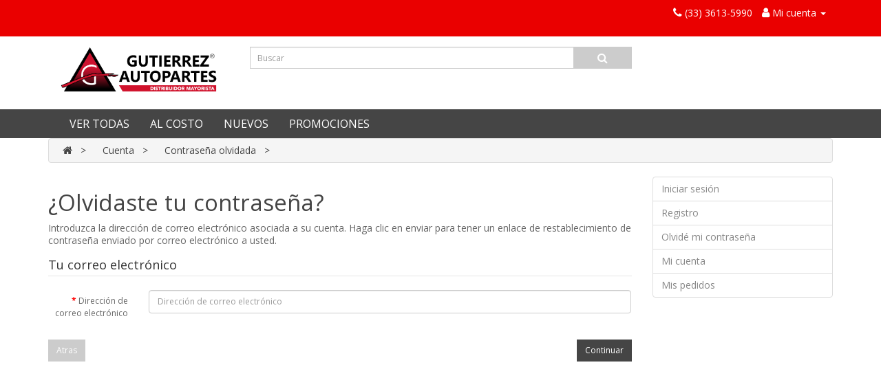

--- FILE ---
content_type: text/html; charset=utf-8
request_url: https://www.gutierrezautopartes.com/index.php?route=account/forgotten
body_size: 13520
content:
<!DOCTYPE html>
<!--[if IE]><![endif]-->
<!--[if IE 8 ]><html dir="ltr" lang="es" class="ie8"><![endif]-->
<!--[if IE 9 ]><html dir="ltr" lang="es" class="ie9"><![endif]-->
<!--[if (gt IE 9)|!(IE)]><!-->
<html dir="ltr" lang="es">
<!--<![endif]-->
<head>
<meta charset="UTF-8" />
<meta name="viewport" content="width=device-width, initial-scale=1">
<meta http-equiv="X-UA-Compatible" content="IE=edge">
<title>¿Olvidaste tu contraseña?</title>
<base href="https://www.gutierrezautopartes.com/" />
<meta name="facebook-domain-verification" content="bt67pgvmd1sqi5s9ozq41feoobht11" />
<script src="catalog/view/javascript/jquery/jquery-2.1.1.min.js" type="text/javascript"></script>
<link href="catalog/view/javascript/bootstrap/css/bootstrap.min.css" rel="stylesheet" media="screen" />
<script src="catalog/view/javascript/bootstrap/js/bootstrap.min.js" type="text/javascript"></script>
<link href="catalog/view/javascript/font-awesome/css/font-awesome.min.css" rel="stylesheet" type="text/css" />
<link href="//fonts.googleapis.com/css?family=Open+Sans:400,400i,300,700" rel="stylesheet" type="text/css" />
<link href="catalog/view/theme/wnweb/stylesheet/stylesheet.css" rel="stylesheet">
<script src="catalog/view/javascript/common.js" type="text/javascript"></script>
<!-- Meta Pixel Code -->
<script>
  !function(f,b,e,v,n,t,s)
  {if(f.fbq)return;n=f.fbq=function(){n.callMethod?
  n.callMethod.apply(n,arguments):n.queue.push(arguments)};
  if(!f._fbq)f._fbq=n;n.push=n;n.loaded=!0;n.version='2.0';
  n.queue=[];t=b.createElement(e);t.async=!0;
  t.src=v;s=b.getElementsByTagName(e)[0];
  s.parentNode.insertBefore(t,s)}(window, document,'script',
  'https://connect.facebook.net/en_US/fbevents.js');
  fbq('init', '344326187528566');
  fbq('track', 'PageView');
</script>
<noscript><img height="1" width="1" style="display:none"
  src="https://www.facebook.com/tr?id=344326187528566&ev=PageView&noscript=1"
/></noscript>
<!-- End Meta Pixel Code -->
<!-- Global site tag (gtag.js) - Google Analytics -->
<script async src="https://www.googletagmanager.com/gtag/js?id=UA-136364193-1"></script>
<script>
  window.dataLayer = window.dataLayer || [];
  function gtag(){dataLayer.push(arguments);}
  gtag('js', new Date());

  gtag('config', 'UA-136364193-1');
</script>
</head>
<body>
<nav id="top">
  <div class="container"> 
    
    <div id="top-links" class="nav pull-right">
      <ul class="list-inline">
        <li><a href="https://www.gutierrezautopartes.com/index.php?route=information/contact"><i class="fa fa-phone"></i></a> <span class="hidden-xs hidden-sm hidden-md">(33) 3613-5990</span></li>
        <li class="dropdown"><a href="https://www.gutierrezautopartes.com/index.php?route=account/account" title="Mi cuenta" class="dropdown-toggle" data-toggle="dropdown"><i class="fa fa-user"></i> <span class="hidden-xs hidden-sm hidden-md">Mi cuenta</span> <span class="caret"></span></a>
          <ul class="dropdown-menu dropdown-menu-right">
                        <li><a href="https://www.gutierrezautopartes.com/index.php?route=information/contact">Registro</a></li>
            <li><a href="https://www.gutierrezautopartes.com/index.php?route=account/login">Iniciar sesión</a></li>
            <li><a href="http://thyone.klayware.com/klay_gutierrez_autopartes_cart/upload/admin">Agente</a></li>
                      </ul>
        </li>
        <!--<li><a href="https://www.gutierrezautopartes.com/index.php?route=account/wishlist" id="wishlist-total" title="Listas de deseos"><i class="fa fa-heart"></i> <span class="hidden-xs hidden-sm hidden-md">Listas de deseos</span></a></li>-->
                <!--<li><a href="https://www.gutierrezautopartes.com/index.php?route=checkout/checkout" title="Pagar"><i class="fa fa-share"></i> <span class="hidden-xs hidden-sm hidden-md">Pagar</span></a></li>-->
      </ul>
    </div>
  </div>
</nav>
<header>
  <div class="container">
    <div class="row">
      <div class="col-sm-3">
        <div id="logo"><a href="https://www.gutierrezautopartes.com/index.php?route=common/home"><img src="https://www.gutierrezautopartes.com/image/catalog/logo.png" title="Gutiérrez Autopartes" alt="Gutiérrez Autopartes" class="img-responsive" /></a></div>
      </div>
      <div class="col-sm-6"><div id="search" class="input-group">
  <input type="text" name="search" value="" placeholder="Buscar" class="form-control input-lg" />
  <span class="input-group-btn">
    <button type="button" class="btn btn-default btn-lg"><i class="fa fa-search"></i></button>
  </span>
</div></div>
          </div>
  </div>
</header>

<div class="jumbotron mp0">
	<div class="container">
	  <nav id="menu" class="navbar">
		<div class="navbar-header"><span id="category" class="visible-xs">Categorías</span>
		  <button type="button" class="btn btn-navbar navbar-toggle" data-toggle="collapse" data-target=".navbar-ex1-collapse"><i class="fa fa-bars"></i></button>
		</div>
		<div class="collapse navbar-collapse navbar-ex1-collapse">
		  <ul class="nav navbar-nav">
		    <li><a href="index.php?route=product/category&path=2">VER TODAS</a></li>
															<li class="dropdown"><a href="https://www.gutierrezautopartes.com/index.php?route=product/category&amp;path=1220" class="dropdown-toggle" data-toggle="dropdown">AL COSTO</a>
				  <div class="dropdown-menu">
					<div class="dropdown-inner"> 					  <ul class="list-unstyled">
												<li><a href="https://www.gutierrezautopartes.com/index.php?route=product/category&amp;path=1220_1222">AL COSTO (0)</a></li>
											  </ul>
					  </div>
					<a href="https://www.gutierrezautopartes.com/index.php?route=product/category&amp;path=1220" class="see-all">Mostrar todo AL COSTO</a> </div>
				</li>
																<li class="dropdown"><a href="https://www.gutierrezautopartes.com/index.php?route=product/category&amp;path=1217" class="dropdown-toggle" data-toggle="dropdown">NUEVOS</a>
				  <div class="dropdown-menu">
					<div class="dropdown-inner"> 					  <ul class="list-unstyled">
												<li><a href="https://www.gutierrezautopartes.com/index.php?route=product/category&amp;path=1217_1218">NUEVOS (65)</a></li>
											  </ul>
					  </div>
					<a href="https://www.gutierrezautopartes.com/index.php?route=product/category&amp;path=1217" class="see-all">Mostrar todo NUEVOS</a> </div>
				</li>
																<li class="dropdown"><a href="https://www.gutierrezautopartes.com/index.php?route=product/category&amp;path=1219" class="dropdown-toggle" data-toggle="dropdown">PROMOCIONES</a>
				  <div class="dropdown-menu">
					<div class="dropdown-inner"> 					  <ul class="list-unstyled">
												<li><a href="https://www.gutierrezautopartes.com/index.php?route=product/category&amp;path=1219_1221">PROMOCIONES  (63)</a></li>
											  </ul>
					  </div>
					<a href="https://www.gutierrezautopartes.com/index.php?route=product/category&amp;path=1219" class="see-all">Mostrar todo PROMOCIONES</a> </div>
				</li>
											 		  
		  </ul>
		</div>
	  </nav>
	</div>
</div>	


<div id="account-forgotten" class="container">
  <ul class="breadcrumb">
        <li><a href="https://www.gutierrezautopartes.com/index.php?route=common/home"><i class="fa fa-home"></i></a></li>
        <li><a href="https://www.gutierrezautopartes.com/index.php?route=account/account">Cuenta</a></li>
        <li><a href="https://www.gutierrezautopartes.com/index.php?route=account/forgotten">Contraseña olvidada</a></li>
      </ul>
    <div class="row">
                <div id="content" class="col-sm-9">
      <h1>¿Olvidaste tu contraseña?</h1>
      <p>Introduzca la dirección de correo electrónico asociada a su cuenta. Haga clic en enviar para tener un enlace de restablecimiento de contraseña enviado por correo electrónico a usted.</p>
      <form action="https://www.gutierrezautopartes.com/index.php?route=account/forgotten" method="post" enctype="multipart/form-data" class="form-horizontal">
        <fieldset>
          <legend>Tu correo electrónico</legend>
          <div class="form-group required">
            <label class="col-sm-2 control-label" for="input-email">Dirección de correo electrónico</label>
            <div class="col-sm-10">
              <input type="text" name="email" value="" placeholder="Dirección de correo electrónico" id="input-email" class="form-control" />
            </div>
          </div>
        </fieldset>
        <div class="buttons clearfix">
          <div class="pull-left"><a href="https://www.gutierrezautopartes.com/index.php?route=account/login" class="btn btn-default">Atras</a></div>
          <div class="pull-right">
            <input type="submit" value="Continuar" class="btn btn-primary" />
          </div>
        </div>
      </form>
      </div>
    <aside id="column-right" class="col-sm-3 hidden-xs">
    <div class="list-group">
    <a href="https://www.gutierrezautopartes.com/index.php?route=account/login" class="list-group-item">Iniciar sesión</a> <a href="https://www.gutierrezautopartes.com/index.php?route=information/contact" class="list-group-item">Registro</a> <a href="https://www.gutierrezautopartes.com/index.php?route=account/forgotten" class="list-group-item">Olvidé mi contraseña</a>
    <a href="https://www.gutierrezautopartes.com/index.php?route=account/account" class="list-group-item">Mi cuenta</a>
    <!-- reyvazfer
    <a href="https://www.gutierrezautopartes.com/index.php?route=account/address" class="list-group-item">Address Book</a> <a href="https://www.gutierrezautopartes.com/index.php?route=account/wishlist" class="list-group-item">Wish List</a> <a href="https://www.gutierrezautopartes.com/index.php?route=account/order" class="list-group-item">Mis pedidos</a> <a href="https://www.gutierrezautopartes.com/index.php?route=account/download" class="list-group-item">Descargas</a><a href="https://www.gutierrezautopartes.com/index.php?route=account/recurring" class="list-group-item">Recurring payments</a> <a href="https://www.gutierrezautopartes.com/index.php?route=account/reward" class="list-group-item">Reward Points</a> <a href="https://www.gutierrezautopartes.com/index.php?route=account/return" class="list-group-item">Returns</a> <a href="https://www.gutierrezautopartes.com/index.php?route=account/transaction" class="list-group-item">Transactions</a> <a href="https://www.gutierrezautopartes.com/index.php?route=account/newsletter" class="list-group-item">Newsletter</a>
  -->
  <a href="https://www.gutierrezautopartes.com/index.php?route=account/order" class="list-group-item">Mis pedidos</a>
  </div>

  </aside>
</div>
</div>
<footer>
  <div class="container">
    <div class="row">
            <div class="col-sm-3">
        <h5>Información</h5>
        <ul class="list-unstyled">
                   <li><a href="https://www.gutierrezautopartes.com/index.php?route=information/information&amp;information_id=4">Nosotros</a></li>
                    <li><a href="https://www.gutierrezautopartes.com/index.php?route=information/information&amp;information_id=6">Envíos y Entrega</a></li>
                    <li><a href="https://www.gutierrezautopartes.com/index.php?route=information/information&amp;information_id=3">Políticas de privacidad</a></li>
                    <li><a href="https://www.gutierrezautopartes.com/index.php?route=information/information&amp;information_id=5">Términos y condiciones</a></li>
                  </ul>
      </div>
            <div class="col-sm-3">
        <h5>Servicio al cliente</h5>
        <ul class="list-unstyled">
          <li><a href="https://www.gutierrezautopartes.com/index.php?route=information/contact">Contáctenos</a></li>
          <!--<li><a href="https://www.gutierrezautopartes.com/index.php?route=account/return/add">Devoluciones</a></li>-->
          <li><a href="https://www.gutierrezautopartes.com/index.php?route=information/sitemap">Mapa del sitio</a></li>
        </ul>
      </div>
      <!--
      <div class="col-sm-3">
        <h5>Extras</h5>
        <ul class="list-unstyled">
          <li><a href="https://www.gutierrezautopartes.com/index.php?route=product/manufacturer">Marcas</a></li>
          <li><a href="https://www.gutierrezautopartes.com/index.php?route=account/voucher">Certificados de regalo</a></li>
          <li><a href="https://www.gutierrezautopartes.com/index.php?route=affiliate/login">Afiliado</a></li>
          <li><a href="https://www.gutierrezautopartes.com/index.php?route=product/special">Especiales</a></li>
        </ul>
      </div>-->
      <div class="col-sm-3">
        <h5>Mi cuenta</h5>
        <ul class="list-unstyled">
          <li><a href="https://www.gutierrezautopartes.com/index.php?route=account/account">Mi cuenta</a></li>
          <li><a href="https://www.gutierrezautopartes.com/index.php?route=account/order">Historial de pedidos</a></li>
          <!--<li><a href="https://www.gutierrezautopartes.com/index.php?route=account/wishlist">Lista de deseos</a></li>-->
          <!--<li><a href="https://www.gutierrezautopartes.com/index.php?route=account/newsletter">Hoja informativa</a></li>-->
        </ul>
      </div>
    </div>
    <hr>
    <!--<p>Desarrollado por <a href="http://www.opencart.com"> OpenCart </a> <br /> Gutiérrez Autopartes & copy; S</p>-->
  </div>
</footer>
<!--
OpenCart is open source software and you are free to remove the powered by OpenCart if you want, but its generally accepted practise to make a small donation.
Please donate via PayPal to donate@opencart.com
//-->
</body></html>